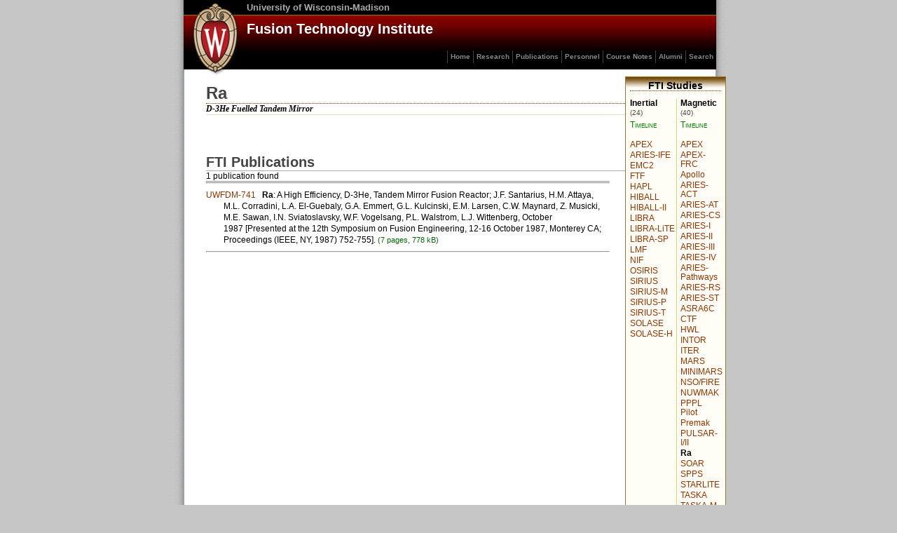

--- FILE ---
content_type: text/html
request_url: https://fti.neep.wisc.edu/fti.neep.wisc.edu/studies/Ra.html
body_size: 10804
content:
<!DOCTYPE html>
<html lang="en">

<!-- Mirrored from fti.neep.wisc.edu/studies/Ra by HTTrack Website Copier/3.x [XR&CO'2014], Sat, 12 Dec 2020 22:49:59 GMT -->
<!-- Added by HTTrack --><meta http-equiv="content-type" content="text/html;charset=utf-8" /><!-- /Added by HTTrack -->
<head>
<meta charset="utf-8">
<title>FTI Studies :: Ra</title>
<link rel="stylesheet" type="text/css" href="../static/fti2.css" />
<link rel="stylesheet" type="text/css" href="../static/pubs1.css" />
<script src="../static/striper.js" type="text/javascript"></script>
<link rel="stylesheet" type="text/css" href="../static/studyfig.css" />
</head>
<body onload="striper('tbody','striped','tr','odd,even');
striper('div','publications','p','odd,even');">
<div id="wrap">
<div id="header"><!-- BEGIN site/header -->
<div>
  <div style="margin:2px 10px;float:left;">
    <a href="http://www.wisc.edu/"><img alt="University of Wisconsin logo"
    src="../static/images/uwlogo.gif" title="University of Wisconsin logo" /></a>
  </div>
  <h1><a href="http://www.wisc.edu/">University of Wisconsin-Madison</a></h1>
  <h2><a href="../index.html">Fusion Technology Institute</a></h2>
</div>
<ul title="main FTI links">
  <li><a href="../index.html">Home</a></li>
  <li><a href="../research.html">Research</a></li>
  <li><a href="../pubs.html">Publications</a></li>
  <li><a href="../staff.html">Personnel</a></li>
  <li><a href="../courses.html">Course Notes</a></li>
  <li><a href="../grads/fti.html">Alumni</a></li>
  <li><a href="../search.html">Search</a></li>
</ul>
<!-- END site/header -->
</div>
<div id="content"> 
<div class="studiesmenu">
   <h1><a href="../studies.html">FTI Studies</a></h1>
    <div class="mfe">
          <b>Magnetic</b><br/> <span class="lite">(40)</span>
          <ul>
            <li class="tmline"><a href="../timeline/mfe.html">Timeline</a></li><br/>
                                                          <li><a href="APEX.html">APEX</a></li>
                                                                        <li><a href="APEX-FRC.html">APEX-FRC</a></li>
                                                                        <li><a href="Apollo.html">Apollo</a></li>
                                                                        <li><a href="ARIES-ACT.html">ARIES-ACT</a></li>
                                                                        <li><a href="ARIES-AT.html">ARIES-AT</a></li>
                                                                        <li><a href="ARIES-CS.html">ARIES-CS</a></li>
                                                                        <li><a href="ARIES-I.html">ARIES-I</a></li>
                                                                        <li><a href="ARIES-II.html">ARIES-II</a></li>
                                                                        <li><a href="ARIES-III.html">ARIES-III</a></li>
                                                                        <li><a href="ARIES-IV.html">ARIES-IV</a></li>
                                                                        <li><a href="ARIES-Pathways.html">ARIES-Pathways</a></li>
                                                                        <li><a href="ARIES-RS.html">ARIES-RS</a></li>
                                                                        <li><a href="ARIES-ST.html">ARIES-ST</a></li>
                                                                        <li><a href="ASRA6C.html">ASRA6C</a></li>
                                                                        <li><a href="CTF.html">CTF</a></li>
                                                                        <li><a href="HWL.html">HWL</a></li>
                                                                        <li><a href="INTOR.html">INTOR</a></li>
                                                                        <li><a href="ITER.html">ITER</a></li>
                                                                        <li><a href="MARS.html">MARS</a></li>
                                                                        <li><a href="MINIMARS.html">MINIMARS</a></li>
                                                                        <li><a href="FIRE.html">NSO/FIRE</a></li>
                                                                        <li><a href="NUWMAK.html">NUWMAK</a></li>
                                                                        <li><a href="PPPL%20Pilot%20Plant.html">PPPL Pilot</a></li>
                                                                        <li><a href="Premak.html">Premak</a></li>
                                                                        <li><a href="PULSAR.html">PULSAR-I/II</a></li>
                                                                        <li id="active">Ra</li>
                                                                        <li><a href="SOAR.html">SOAR</a></li>
                                                                        <li><a href="SPPS.html">SPPS</a></li>
                                                                        <li><a href="STARLITE.html">STARLITE</a></li>
                                                                        <li><a href="TASKA.html">TASKA</a></li>
                                                                        <li><a href="TASKA-M.html">TASKA-M</a></li>
                                                                        <li><a href="TDF.html">TDF</a></li>
                                                                        <li><a href="TETR.html">TETR</a></li>
                                                                        <li><a href="TIBER-II.html">TIBER-II</a></li>
                                                                        <li><a href="UW-FRC.html">UW-FRC</a></li>
                                                                        <li><a href="UWMAK-I.html">UWMAK-I</a></li>
                                                                        <li><a href="UWMAK-II.html">UWMAK-II</a></li>
                                                                        <li><a href="UWMAK-III.html">UWMAK-III</a></li>
                                                                        <li><a href="UWTOR-M.html">UWTOR-M</a></li>
                                                                        <li><a href="WITAMIR-I.html">WITAMIR-I</a></li>
                                    </ul>
    </div>
 
 
    <div class="ife">
          <b>Inertial</b><br/> <span class="lite">(24)</span>
          <ul>
            <li class="tmline"><a href="../timeline/ife.html">Timeline</a></li><br/>
                                            <li><a href="APEX_i.html">APEX</a></li>
                                                          <li><a href="ARIES-IFE.html">ARIES-IFE</a></li>
                                                          <li><a href="EMC2.html">EMC2</a></li>
                                                          <li><a href="FTF.html">FTF</a></li>
                                                          <li><a href="HAPL.html">HAPL</a></li>
                                                          <li><a href="HIBALL.html">HIBALL</a></li>
                                                          <li><a href="HIBALL-II.html">HIBALL-II</a></li>
                                                          <li><a href="LIBRA.html">LIBRA</a></li>
                                                          <li><a href="LIBRA-LiTE.html">LIBRA-LiTE</a></li>
                                                          <li><a href="LIBRA-SP.html">LIBRA-SP</a></li>
                                                          <li><a href="LMF.html">LMF</a></li>
                                                          <li><a href="NIF.html">NIF</a></li>
                                                          <li><a href="OSIRIS.html">OSIRIS</a></li>
                                                          <li><a href="SIRIUS.html">SIRIUS</a></li>
                                                          <li><a href="SIRIUS-M.html">SIRIUS-M</a></li>
                                                          <li><a href="SIRIUS-P.html">SIRIUS-P</a></li>
                                                          <li><a href="SIRIUS-T.html">SIRIUS-T</a></li>
                                                          <li><a href="SOLASE.html">SOLASE</a></li>
                                                          <li><a href="SOLASE-H.html">SOLASE-H</a></li>
                                                          <li><a href="SOMBRERO.html">SOMBRERO</a></li>
                                                          <li><a href="TDF_i.html">TDF</a></li>
                                                          <li><a href="X-1.html">X-1</a></li>
                                                          <li><a href="Z-Pinch.html">Z-Pinch</a></li>
                                                          <li><a href="Z-Transmutation.html">Z-Trans.</a></li>
                                    </ul>
    </div>
</div>
 
 
 
 
<h1>Ra</h1>
<p class="fullname">D-3He Fuelled Tandem Mirror</p>
 
<div id="studyfig">
        <a href="#" border="0">
        <img width=""
               alt=""
               src="../index.html"
             title=""
            height=""
            border="0" /></a>
  <p></p>
</div>
 
 
  <div class=publications>
    <h2>FTI Publications</h2>
    <div class="pager">
1 publication found 
<hr />
 
</div>
 
 
    <hr />
 
 
            
                                                                                         
<p>   <a href=../pdf/fdm741.pdf>UWFDM-741</a> &nbsp;
<b>Ra</b>:  A High Efficiency, D-3He, Tandem Mirror Fusion Reactor;
J.F. Santarius, H.M. Attaya, M.L. Corradini, L.A. El-Guebaly, G.A. Emmert, G.L. Kulcinski, E.M. Larsen, C.W. Maynard, Z. Musicki, M.E. Sawan, I.N. Sviatoslavsky, W.F. Vogelsang, P.L. Walstrom, L.J. Wittenberg,
October 1987&nbsp;[Presented at the 12th Symposium on Fusion Engineering, 12-16 October 1987,  Monterey CA; Proceedings (IEEE, NY, 1987) 752-755]. <span class=numpg>(7 pages, 778 kB)</span>
 
      <hr>
      </div>
 
 
 
 
<br/>
 
</div>
<div id="footer"><!-- BEGIN site/footer -->
<span class="show"><a href="../index.html">FTI home</a></span>
<span class="hide">Fusion Technology Institute</span>
 |  updated August 11, 2014 |
&copy; 2014 Board of Regents of the University of Wisconsin System <span class="show">
 | <a href="mailto:web@fti.neep.wisc.edu">web@fti.neep.wisc.edu</a></span>
<!-- END site/footer -->
</div>
</div>
</body>

<!-- Mirrored from fti.neep.wisc.edu/studies/Ra by HTTrack Website Copier/3.x [XR&CO'2014], Sat, 12 Dec 2020 22:49:59 GMT -->
</html>


--- FILE ---
content_type: text/css
request_url: https://fti.neep.wisc.edu/fti.neep.wisc.edu/static/studyfig.css
body_size: 1958
content:
p.fullname {
  font-family:times,"times new roman", serif;
  font-style:italic;
  font-weight:bold;
}
 
#studyfig {
  text-align:center;
  border-top: 1px solid #EEDDC6;
  padding-top:1em;
}
 
#studyfig img { border:none; }
 
#studyfig p {
  font-size:90%;
  line-height:1.1em;
  margin-right:20px;
  color:#888888;
  text-align:right;
  margin-top:0;
  padding-top:0;
}
 
#nav-left  h4,p {margin:0; padding:0;}
#nav-right h4,p {margin:0; padding:0;}
 
#nav-left{float:left;
  left: -8px;
  padding:1px;
  width:60px;
  margin:1px;
  line-height:1.1em;
  position:relative;  /* for IE */
}
 
#nav-right{
  left: -8px;
  padding:1px;
  margin:1px;
  margin-left:76px;
  border-left:solid 1px #ccdd66;
  line-height:1.1em;
  position:relative;  /* for IE */
}
 
#subscribe ul {
  list-style:none;
  margin-left:0;
  padding-left:0;
}
 
#subscribe h1 a{
  color:black;
}
 
/*******************************/
 
.studiesmenu {
float:right;
margin: -10px -50px  40px 22px;
font-size:12px;
    border: 1px solid #997733;
   padding: 6px;
  background: #FFFDF5 url("img/flbg.gif") repeat-x top left;
  width:1.35in;
  line-height:1.1em;
}
 
.studiesmenu h1{
  text-align:center;
  font-size:14px;
  font-family: "Trebuchet MS", Helvetica, Verdana, Arial, sans-serif;
  font-weight:bold;
  color:#000000;
  background-image:none;
  padding:0;
  margin-bottom:0.8em;
}
 
.studiesmenu h1 a{
    color:black;
}
 
.studiesmenu ul {
  list-style:none;
}
 
.studiesmenu li {
  padding-top:2px;
}
 
.studiesmenu li#active {
/*   background:#CECEDD; */
  font-weight:bold;
  color:#000;
}
 
 
 
.myfloatright {
  float: right;
  margin: 0 0 10px 10px;
  border-left:solid 1px #ccdd66;
  padding: 2px;
  padding-left: 5px;
  width:0.8in;
}
 
.lite {
    color:#444;
  font-size:10px;
}
 
.mfe {
  float: right;
  border-left:solid 1px #ccdd66;
  padding-left: 5px;
  width:0.6in;
}
 
 
.tmline {
  margin-top:0.2em;
}
 
.tmline a {
  color:green;
  font-variant: small-caps;
}


--- FILE ---
content_type: application/javascript
request_url: https://fti.neep.wisc.edu/fti.neep.wisc.edu/static/striper.js
body_size: 2351
content:
// Splintered striper 1.3
// reworking of Zebra Tables and similar methods which works not only for tables and even/odd rows,
// but as a general DOM means of assigning any number of classes to children of a parent element.
// Patrick H. Lauke aka redux / www.splintered.co.uk
// Distributed under the Creative Commons Attribution-ShareAlike license - http://creativecommons.org/licenses/by-sa/2.0/
 
 
/*
 * Summary:      Core experiment function that applies any number of classes to all child elements
 *               contained in all occurences of a parent element (either with or without a specific class)
 * Parameters:   parentElementTag - parent tag name
 *               parentElementClass - class assigned to the parent; if null, all parentElementTag elements will be affected
 *               childElementTag -  tag name of the child elements to apply the styles to
 *               styleClasses - comma separated list of any number of style classes (using 2 classes gives the classic "zebra" effect)
 * Return:       none
 */
function striper(parentElementTag, parentElementClass, childElementTag, styleClasses)
{
	var i=0,currentParent,currentChild;
	// capability and sanity check
	if ((document.getElementsByTagName)&&(parentElementTag)&&(childElementTag)&&(styleClasses)) {
		// turn the comma separate list of classes into an array
		var styles = styleClasses.split(',');
		// get an array of all parent tags
		var parentItems = document.getElementsByTagName(parentElementTag);
		// loop through all parent elements
		while (currentParent = parentItems[i++]) {
			// if parentElementClass was null, or if the current parent's class matches the specified class
			if ((parentElementClass == null)||(currentParent.className == parentElementClass)) {
				var j=0,k=0;
				// get all child elements in the current parent element
				var childItems = currentParent.getElementsByTagName(childElementTag);
				// loop through all child elements
				while (currentChild = childItems[j++]) {
					// based on the current element and the number of styles in the array, work out which class to apply
					k = (j+(styles.length-1)) % styles.length;
					// add the class to the child element - if any other classes were already present, they're kept intact
					currentChild.className = currentChild.className+" "+styles[k];
				}
			}
		}
	}
}
